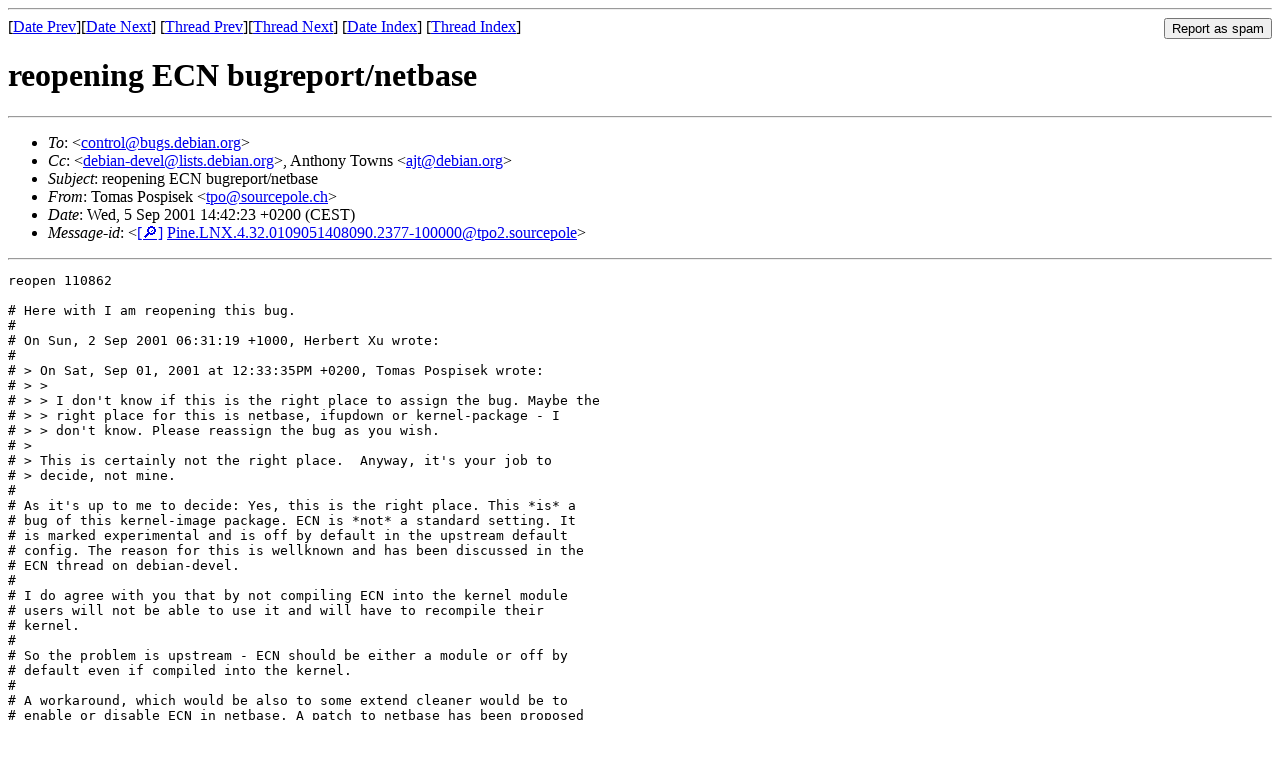

--- FILE ---
content_type: text/html
request_url: https://lists.debian.org/debian-devel/2001/09/msg00430.html
body_size: 2141
content:
<!-- MHonArc v2.6.19 -->
<!--X-Subject: reopening ECN bugreport/netbase -->
<!--X-From-R13: Fbznf Bbfcvfrx &#60;gcbNfbheprcbyr.pu> -->
<!--X-Date: Wed, 05 Sep 2001 09:15:58 &#45;0500 -->
<!--X-Message-Id: Pine.LNX.4.32.0109051408090.2377&#45;100000@tpo2.sourcepole -->
<!--X-Content-Type: text/plain -->
<!--X-Head-End-->
<!DOCTYPE HTML PUBLIC "-//W3C//DTD HTML 4.01 Transitional//EN"
        "http://www.w3.org/TR/html4/loose.dtd">
<html>
<head>
<title>reopening ECN bugreport/netbase</title>
<link rev="made" href="mailto:tpo@sourcepole.ch">
<link rel="index" href="maillist.html">
<link rel="top" href="thrd2.html">
<link rel="up" href="msg00430.html">
<link rel="prev" href="msg00408.html">
<link rel="next" href="msg00438.html">
<meta name="viewport" content="width=device-width, initial-scale=1">
<style>
pre {
  white-space: pre-wrap;
}
</style>
</head>
<body>
<!--X-Body-Begin-->
<!--X-User-Header-->
<!--X-User-Header-End-->
<!--X-TopPNI-->
<hr>
<form method="POST" action="/cgi-bin/spam-report.pl">
<input type="hidden" name="listname" value="debian-devel" />
<input type="hidden" name="msg" value="msg00430.html" />
<input type="hidden" name="date" value="2001/09" />
<input type="submit" value="Report as spam" style="float: right"  />

[<a href="msg00429.html">Date Prev</a>][<a href="msg00431.html">Date Next</a>]
[<a href="msg00408.html">Thread Prev</a>][<a href="msg00438.html">Thread Next</a>]
[<a href="maillist.html#00430">Date Index</a>]
[<a href="thrd2.html#00430">Thread Index</a>]
</form>


<!--X-TopPNI-End-->
<!--X-MsgBody-->
<!--X-Subject-Header-Begin-->
<h1>reopening ECN bugreport/netbase</h1>
<hr>
<!--X-Subject-Header-End-->
<!--X-Head-of-Message-->
<ul>
<li><em>To</em>: &lt;<a href="mailto:control%40bugs.debian.org">control@bugs.debian.org</a>&gt;</li>
<li><em>Cc</em>: &lt;<a href="mailto:debian-devel%40lists.debian.org">debian-devel@lists.debian.org</a>&gt;, Anthony Towns &lt;<a href="mailto:ajt%40debian.org">ajt@debian.org</a>&gt;</li>
<li><em>Subject</em>: reopening ECN bugreport/netbase</li>
<li><em>From</em>: Tomas Pospisek &lt;<a href="mailto:tpo%40sourcepole.ch">tpo@sourcepole.ch</a>&gt;</li>
<li><em>Date</em>: Wed, 5 Sep 2001 14:42:23 +0200 (CEST)</li>
<li><em>Message-id</em>: &lt;<A HREF="/msgid-search/Pine.LNX.4.32.0109051408090.2377-100000@tpo2.sourcepole">[&#128270;]</a>&nbsp;<a href="msg00430.html">Pine.LNX.4.32.0109051408090.2377-100000@tpo2.sourcepole</A>&gt;</li>
</ul>
<!--X-Head-of-Message-End-->
<!--X-Head-Body-Sep-Begin-->
<hr>
<!--X-Head-Body-Sep-End-->
<!--X-Body-of-Message-->
<pre>reopen 110862

# Here with I am reopening this bug.
#
# On Sun, 2 Sep 2001 06:31:19 +1000, Herbert Xu wrote:
#
# &gt; On Sat, Sep 01, 2001 at 12:33:35PM +0200, Tomas Pospisek wrote:
# &gt; &gt;
# &gt; &gt; I don't know if this is the right place to assign the bug. Maybe the
# &gt; &gt; right place for this is netbase, ifupdown or kernel-package - I
# &gt; &gt; don't know. Please reassign the bug as you wish.
# &gt;
# &gt; This is certainly not the right place.  Anyway, it's your job to
# &gt; decide, not mine.
#
# As it's up to me to decide: Yes, this is the right place. This *is* a
# bug of this kernel-image package. ECN is *not* a standard setting. It
# is marked experimental and is off by default in the upstream default
# config. The reason for this is wellknown and has been discussed in the
# ECN thread on debian-devel.
#
# I do agree with you that by not compiling ECN into the kernel module
# users will not be able to use it and will have to recompile their
# kernel.
#
# So the problem is upstream - ECN should be either a module or off by
# default even if compiled into the kernel.
#
# A workaround, which would be also to some extend cleaner would be to
# enable or disable ECN in netbase. A patch to netbase has been proposed
# in this same bugreport:
#
#	<a  rel="nofollow" href="http://bugs.debian.org/cgi-bin/bugreport.cgi?bug=110862&amp;msg=4">http://bugs.debian.org/cgi-bin/bugreport.cgi?bug=110862&amp;msg=4</a>
#
# There's a whishlist pending against netbase reporting the same problem:
#
#	<a  rel="nofollow" href="http://bugs.debian.org/cgi-bin/bugreport.cgi?bug=98228">http://bugs.debian.org/cgi-bin/bugreport.cgi?bug=98228</a>
#
# So I am going to follow up on that report now, which means that it is up
# to Anthony to hopefully include that patch in netbase allthough it is
# frozen.
#
# *t

-----------------------------------------------------------------------
     Tomas Pospisek
     sourcepole    -   Linux &amp; Open Source Solutions
     <a  rel="nofollow" href="http://sourcepole.com">http://sourcepole.com</a>
     Elestastrasse 18,  7310 Bad Ragaz,  Switzerland
     Tel:+41 (81) 330 77 13,  Fax:+41 (81) 330 77 12
------------------------------------------------------------------------


</pre>
<!--X-Body-of-Message-End-->
<!--X-MsgBody-End-->
<!--X-Follow-Ups-->
<hr />
<strong>Reply to:</strong>
<ul>
  <li><a href="mailto:debian-devel&#64;lists.debian.org?in-reply-to=&lt;Pine.LNX.4.32.0109051408090.2377-100000@tpo2.sourcepole&gt;&amp;subject=Re:%20reopening ECN bugreport/netbase">debian-devel&#64;lists.debian.org</a></li>
  <li><a href="mailto:tpo@sourcepole.ch?in-reply-to=&lt;Pine.LNX.4.32.0109051408090.2377-100000@tpo2.sourcepole&gt;&amp;subject=Re:%20reopening ECN bugreport/netbase&amp;cc=debian-devel&#64;lists.debian.org">Tomas Pospisek (on-list)</a></li>
  <li><a href="mailto:tpo@sourcepole.ch?in-reply-to=&lt;Pine.LNX.4.32.0109051408090.2377-100000@tpo2.sourcepole&gt;&amp;subject=Re:%20reopening ECN bugreport/netbase">Tomas Pospisek (off-list)</a></li>
</ul>
<hr />
<ul><li><strong>Follow-Ups</strong>:
<ul>
<li><strong><a name="00438" href="msg00438.html">Re: reopening ECN bugreport/netbase</a></strong>
<ul><li><em>From:</em> Anthony Towns &lt;ajt@debian.org&gt;</li></ul></li>
</ul></li></ul>
<!--X-Follow-Ups-End-->
<!--X-References-->
<!--X-References-End-->
<!--X-BotPNI-->
<ul>
<li>Prev by Date:
<strong><a href="msg00429.html">Re: sysctl should disable ECN by default</a></strong>
</li>
<li>Next by Date:
<strong><a href="msg00431.html">Re: ddts: notification about pt_BR-translation of the hello-debhelper description</a></strong>
</li>
<li>Previous by thread:
<strong><a href="msg00408.html">ifupdown needs help?</a></strong>
</li>
<li>Next by thread:
<strong><a href="msg00438.html">Re: reopening ECN bugreport/netbase</a></strong>
</li>
<li>Index(es):
<ul>
<li><a href="maillist.html#00430"><strong>Date</strong></a></li>
<li><a href="thrd2.html#00430"><strong>Thread</strong></a></li>
</ul>
</li>
</ul>

<!--X-BotPNI-End-->
<!--X-User-Footer-->
<!--X-User-Footer-End-->
</body>
</html>
